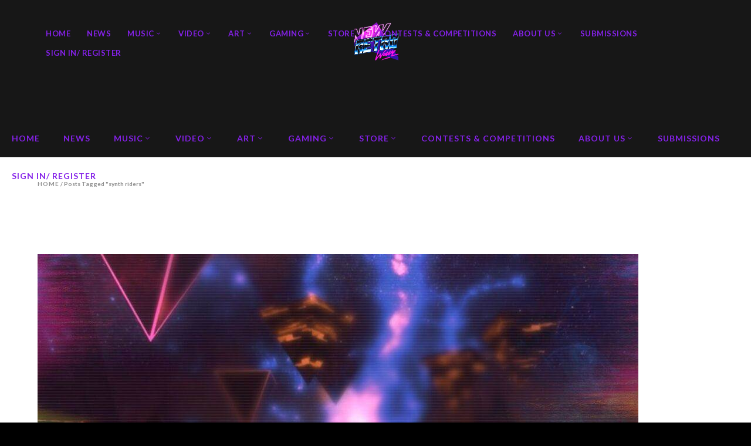

--- FILE ---
content_type: text/html; charset=UTF-8
request_url: https://newretrowave.com/tag/synth-riders/
body_size: 10825
content:
<!DOCTYPE html>
<html lang="en-US">
<head>
<meta charset="UTF-8"/>
<link rel="profile" href="http://gmpg.org/xfn/11"/>
<link rel="pingback" href="https://newretrowave.com/xmlrpc.php"/>
<meta name="viewport" content="width=device-width,initial-scale=1,user-scalable=no">
<title>synth riders &#8211; NewRetroWave &#8211; Stay Retro! | Live The 80&#039;s Dream!</title>
<meta name='robots' content='max-image-preview:large' />
<script data-no-defer="1" data-ezscrex="false" data-cfasync="false" data-pagespeed-no-defer data-cookieconsent="ignore">
var ctPublicFunctions = {"_ajax_nonce":"54f8304a81","_rest_nonce":"35fd05da19","_ajax_url":"\/wp-admin\/admin-ajax.php","_rest_url":"https:\/\/newretrowave.com\/wp-json\/","data__cookies_type":"none","data__ajax_type":"admin_ajax","data__bot_detector_enabled":"1","data__frontend_data_log_enabled":1,"cookiePrefix":"","wprocket_detected":false,"host_url":"newretrowave.com","text__ee_click_to_select":"Click to select the whole data","text__ee_original_email":"The complete one is","text__ee_got_it":"Got it","text__ee_blocked":"Blocked","text__ee_cannot_connect":"Cannot connect","text__ee_cannot_decode":"Can not decode email. Unknown reason","text__ee_email_decoder":"CleanTalk email decoder","text__ee_wait_for_decoding":"The magic is on the way!","text__ee_decoding_process":"Please wait a few seconds while we decode the contact data."}
</script>
<script data-no-defer="1" data-ezscrex="false" data-cfasync="false" data-pagespeed-no-defer data-cookieconsent="ignore">
var ctPublic = {"_ajax_nonce":"54f8304a81","settings__forms__check_internal":"0","settings__forms__check_external":"0","settings__forms__force_protection":0,"settings__forms__search_test":"1","settings__data__bot_detector_enabled":"1","settings__sfw__anti_crawler":0,"blog_home":"https:\/\/newretrowave.com\/","pixel__setting":"3","pixel__enabled":true,"pixel__url":null,"data__email_check_before_post":"1","data__email_check_exist_post":0,"data__cookies_type":"none","data__key_is_ok":true,"data__visible_fields_required":true,"wl_brandname":"Anti-Spam by CleanTalk","wl_brandname_short":"CleanTalk","ct_checkjs_key":"db02ae3bfd24e5d2ca2a954b3ec6183990afc53d28f27c0939406b8f8763bcf5","emailEncoderPassKey":"1db668f1b2fae91625d84c746471e339","bot_detector_forms_excluded":"W10=","advancedCacheExists":false,"varnishCacheExists":false,"wc_ajax_add_to_cart":true}
</script>
<link rel='dns-prefetch' href='//moderate.cleantalk.org' />
<link rel='dns-prefetch' href='//fonts.googleapis.com' />
<link rel="alternate" type="application/rss+xml" title="NewRetroWave - Stay Retro! | Live The 80&#039;s Dream! &raquo; Feed" href="https://newretrowave.com/feed/" />
<link rel="alternate" type="application/rss+xml" title="NewRetroWave - Stay Retro! | Live The 80&#039;s Dream! &raquo; Comments Feed" href="https://newretrowave.com/comments/feed/" />
<link rel="alternate" type="application/rss+xml" title="NewRetroWave - Stay Retro! | Live The 80&#039;s Dream! &raquo; synth riders Tag Feed" href="https://newretrowave.com/tag/synth-riders/feed/" />
<!-- <link rel='stylesheet' id='cleantalk-public-css-css' href='https://newretrowave.com/wp-content/plugins/cleantalk-spam-protect/css/cleantalk-public.min.css?ver=6.63_1757545047' type='text/css' media='all' /> -->
<!-- <link rel='stylesheet' id='cleantalk-email-decoder-css-css' href='https://newretrowave.com/wp-content/plugins/cleantalk-spam-protect/css/cleantalk-email-decoder.min.css?ver=6.63_1757545047' type='text/css' media='all' /> -->
<!-- <link rel='stylesheet' id='contact-form-7-css' href='https://newretrowave.com/wp-content/plugins/contact-form-7/includes/css/styles.css?ver=5.9.8' type='text/css' media='all' /> -->
<link rel="stylesheet" type="text/css" href="//newretrowave.com/wp-content/cache/wpfc-minified/2dje1g5m/i0hre.css" media="all"/>
<style id='contact-form-7-inline-css' type='text/css'>
.wpcf7 .wpcf7-recaptcha iframe {margin-bottom: 0;}.wpcf7 .wpcf7-recaptcha[data-align="center"] > div {margin: 0 auto;}.wpcf7 .wpcf7-recaptcha[data-align="right"] > div {margin: 0 0 0 auto;}
</style>
<!-- <link rel='stylesheet' id='magazinevibe-edge-default-style-css' href='https://newretrowave.com/wp-content/themes/magazinevibe/style.css?ver=6.5.6' type='text/css' media='all' /> -->
<!-- <link rel='stylesheet' id='magazinevibe-edge-modules-css' href='https://newretrowave.com/wp-content/themes/magazinevibe/assets/css/modules.min.css?ver=6.5.6' type='text/css' media='all' /> -->
<!-- <link rel='stylesheet' id='magazinevibe-edge-font_awesome-css' href='https://newretrowave.com/wp-content/themes/magazinevibe/assets/css/font-awesome/css/font-awesome.min.css?ver=6.5.6' type='text/css' media='all' /> -->
<!-- <link rel='stylesheet' id='magazinevibe-edge-font_elegant-css' href='https://newretrowave.com/wp-content/themes/magazinevibe/assets/css/elegant-icons/style.min.css?ver=6.5.6' type='text/css' media='all' /> -->
<!-- <link rel='stylesheet' id='magazinevibe-edge-linea_icons-css' href='https://newretrowave.com/wp-content/themes/magazinevibe/assets/css/linea-icons/style.css?ver=6.5.6' type='text/css' media='all' /> -->
<!-- <link rel='stylesheet' id='mediaelement-css' href='https://newretrowave.com/wp-includes/js/mediaelement/mediaelementplayer-legacy.min.css?ver=4.2.17' type='text/css' media='all' /> -->
<!-- <link rel='stylesheet' id='wp-mediaelement-css' href='https://newretrowave.com/wp-includes/js/mediaelement/wp-mediaelement.min.css?ver=6.5.6' type='text/css' media='all' /> -->
<!-- <link rel='stylesheet' id='magazinevibe-edge-style-dynamic-css' href='https://newretrowave.com/wp-content/themes/magazinevibe/assets/css/style_dynamic.css?ver=1719250308' type='text/css' media='all' /> -->
<!-- <link rel='stylesheet' id='magazinevibe-edge-modules-responsive-css' href='https://newretrowave.com/wp-content/themes/magazinevibe/assets/css/modules-responsive.min.css?ver=6.5.6' type='text/css' media='all' /> -->
<!-- <link rel='stylesheet' id='magazinevibe-edge-style-dynamic-responsive-css' href='https://newretrowave.com/wp-content/themes/magazinevibe/assets/css/style_dynamic_responsive.css?ver=1719250308' type='text/css' media='all' /> -->
<!-- <link rel='stylesheet' id='js_composer_front-css' href='https://newretrowave.com/wp-content/plugins/js_composer/assets/css/js_composer.min.css?ver=8.6.1' type='text/css' media='all' /> -->
<link rel="stylesheet" type="text/css" href="//newretrowave.com/wp-content/cache/wpfc-minified/ci7xhju/ftcf5.css" media="all"/>
<link rel='stylesheet' id='magazinevibe-edge-google-fonts-css' href='https://fonts.googleapis.com/css?family=Raleway%3A100%2C100italic%2C200%2C200italic%2C300%2C300italic%2C400%2C400italic%2C500%2C500italic%2C600%2C600italic%2C700%2C700italic%2C800%2C800italic%2C900%2C900italic%7CLato%3A100%2C100italic%2C200%2C200italic%2C300%2C300italic%2C400%2C400italic%2C500%2C500italic%2C600%2C600italic%2C700%2C700italic%2C800%2C800italic%2C900%2C900italic&#038;subset=latin%2Clatin-ext&#038;ver=1.0.0' type='text/css' media='all' />
<script src='//newretrowave.com/wp-content/cache/wpfc-minified/1zrvk4ht/i0hre.js' type="text/javascript"></script>
<!-- <script type="text/javascript" src="https://newretrowave.com/wp-content/plugins/cleantalk-spam-protect/js/apbct-public-bundle.min.js?ver=6.63_1757545047" id="apbct-public-bundle.min-js-js"></script> -->
<script type="text/javascript" src="https://moderate.cleantalk.org/ct-bot-detector-wrapper.js?ver=6.63" id="ct_bot_detector-js" defer="defer" data-wp-strategy="defer"></script>
<script src='//newretrowave.com/wp-content/cache/wpfc-minified/rn9tuh8/ftcf5.js' type="text/javascript"></script>
<!-- <script type="text/javascript" src="https://newretrowave.com/wp-includes/js/jquery/jquery.min.js?ver=3.7.1" id="jquery-core-js"></script> -->
<!-- <script type="text/javascript" src="https://newretrowave.com/wp-includes/js/jquery/jquery-migrate.min.js?ver=3.4.1" id="jquery-migrate-js"></script> -->
<script></script><link rel="https://api.w.org/" href="https://newretrowave.com/wp-json/" /><link rel="alternate" type="application/json" href="https://newretrowave.com/wp-json/wp/v2/tags/6437" /><link rel="EditURI" type="application/rsd+xml" title="RSD" href="https://newretrowave.com/xmlrpc.php?rsd" />
<meta name="generator" content="WordPress 6.5.6" />
<script type="text/javascript">
(function(url){
if(/(?:Chrome\/26\.0\.1410\.63 Safari\/537\.31|WordfenceTestMonBot)/.test(navigator.userAgent)){ return; }
var addEvent = function(evt, handler) {
if (window.addEventListener) {
document.addEventListener(evt, handler, false);
} else if (window.attachEvent) {
document.attachEvent('on' + evt, handler);
}
};
var removeEvent = function(evt, handler) {
if (window.removeEventListener) {
document.removeEventListener(evt, handler, false);
} else if (window.detachEvent) {
document.detachEvent('on' + evt, handler);
}
};
var evts = 'contextmenu dblclick drag dragend dragenter dragleave dragover dragstart drop keydown keypress keyup mousedown mousemove mouseout mouseover mouseup mousewheel scroll'.split(' ');
var logHuman = function() {
if (window.wfLogHumanRan) { return; }
window.wfLogHumanRan = true;
var wfscr = document.createElement('script');
wfscr.type = 'text/javascript';
wfscr.async = true;
wfscr.src = url + '&r=' + Math.random();
(document.getElementsByTagName('head')[0]||document.getElementsByTagName('body')[0]).appendChild(wfscr);
for (var i = 0; i < evts.length; i++) {
removeEvent(evts[i], logHuman);
}
};
for (var i = 0; i < evts.length; i++) {
addEvent(evts[i], logHuman);
}
})('//newretrowave.com/?wordfence_lh=1&hid=5C7EE7D5FE2815200A4CF693A2CE8616');
</script><meta name="generator" content="Powered by WPBakery Page Builder - drag and drop page builder for WordPress."/>
<meta name="generator" content="Powered by Slider Revolution 6.7.37 - responsive, Mobile-Friendly Slider Plugin for WordPress with comfortable drag and drop interface." />
<link rel="icon" href="https://newretrowave.com/wp-content/uploads/2018/02/cropped-10906530_846941002018082_8508920941385779369_n-1-32x32.jpg" sizes="32x32" />
<link rel="icon" href="https://newretrowave.com/wp-content/uploads/2018/02/cropped-10906530_846941002018082_8508920941385779369_n-1-192x192.jpg" sizes="192x192" />
<link rel="apple-touch-icon" href="https://newretrowave.com/wp-content/uploads/2018/02/cropped-10906530_846941002018082_8508920941385779369_n-1-180x180.jpg" />
<meta name="msapplication-TileImage" content="https://newretrowave.com/wp-content/uploads/2018/02/cropped-10906530_846941002018082_8508920941385779369_n-1-270x270.jpg" />
<script>function setREVStartSize(e){
//window.requestAnimationFrame(function() {
window.RSIW = window.RSIW===undefined ? window.innerWidth : window.RSIW;
window.RSIH = window.RSIH===undefined ? window.innerHeight : window.RSIH;
try {
var pw = document.getElementById(e.c).parentNode.offsetWidth,
newh;
pw = pw===0 || isNaN(pw) || (e.l=="fullwidth" || e.layout=="fullwidth") ? window.RSIW : pw;
e.tabw = e.tabw===undefined ? 0 : parseInt(e.tabw);
e.thumbw = e.thumbw===undefined ? 0 : parseInt(e.thumbw);
e.tabh = e.tabh===undefined ? 0 : parseInt(e.tabh);
e.thumbh = e.thumbh===undefined ? 0 : parseInt(e.thumbh);
e.tabhide = e.tabhide===undefined ? 0 : parseInt(e.tabhide);
e.thumbhide = e.thumbhide===undefined ? 0 : parseInt(e.thumbhide);
e.mh = e.mh===undefined || e.mh=="" || e.mh==="auto" ? 0 : parseInt(e.mh,0);
if(e.layout==="fullscreen" || e.l==="fullscreen")
newh = Math.max(e.mh,window.RSIH);
else{
e.gw = Array.isArray(e.gw) ? e.gw : [e.gw];
for (var i in e.rl) if (e.gw[i]===undefined || e.gw[i]===0) e.gw[i] = e.gw[i-1];
e.gh = e.el===undefined || e.el==="" || (Array.isArray(e.el) && e.el.length==0)? e.gh : e.el;
e.gh = Array.isArray(e.gh) ? e.gh : [e.gh];
for (var i in e.rl) if (e.gh[i]===undefined || e.gh[i]===0) e.gh[i] = e.gh[i-1];
var nl = new Array(e.rl.length),
ix = 0,
sl;
e.tabw = e.tabhide>=pw ? 0 : e.tabw;
e.thumbw = e.thumbhide>=pw ? 0 : e.thumbw;
e.tabh = e.tabhide>=pw ? 0 : e.tabh;
e.thumbh = e.thumbhide>=pw ? 0 : e.thumbh;
for (var i in e.rl) nl[i] = e.rl[i]<window.RSIW ? 0 : e.rl[i];
sl = nl[0];
for (var i in nl) if (sl>nl[i] && nl[i]>0) { sl = nl[i]; ix=i;}
var m = pw>(e.gw[ix]+e.tabw+e.thumbw) ? 1 : (pw-(e.tabw+e.thumbw)) / (e.gw[ix]);
newh =  (e.gh[ix] * m) + (e.tabh + e.thumbh);
}
var el = document.getElementById(e.c);
if (el!==null && el) el.style.height = newh+"px";
el = document.getElementById(e.c+"_wrapper");
if (el!==null && el) {
el.style.height = newh+"px";
el.style.display = "block";
}
} catch(e){
console.log("Failure at Presize of Slider:" + e)
}
//});
};</script>
<style type="text/css" id="wp-custom-css">
/*
You can add your own CSS here.
Click the help icon above to learn more.
*/
body {
background-color: black;
}
header {
background-color: rgba(23, 23, 23, 1);
}		</style>
<noscript><style> .wpb_animate_when_almost_visible { opacity: 1; }</style></noscript></head>
<body class="archive tag tag-synth-riders tag-6437 edgt-core-1.2.2 magazinevibe-ver-2.1 edgtf-smooth-scroll edgtf-grid-1300 edgtf-blog-installed edgtf-header-type3 edgtf-sticky-header-on-scroll-up edgtf-default-mobile-header edgtf-sticky-up-mobile-header edgtf-dropdown-default edgtf- wpb-js-composer js-comp-ver-8.6.1 vc_responsive" itemscope itemtype="http://schema.org/WebPage">
<div class="edgtf-wrapper">
<div class="edgtf-wrapper-inner">
<header class="edgtf-page-header " style="border-bottom: 0;">
<div class="edgtf-logo-area" >
<div class="edgtf-grid">
<div class="edgtf-vertical-align-containers">
<div class="edgtf-position-center">
<div class="edgtf-position-center-inner">
<div class="edgtf-logo-wrapper">
<a href="https://newretrowave.com/" style="height: 68px;">
<img class="edgtf-normal-logo" src="https://newretrowave.com/wp-content/uploads/2018/03/nrw-logo-menu-150x136.png" alt="logo"/>
</a>
</div>
</div>
</div>
</div>
</div>
</div>
<div class="edgtf-menu-area" >
<div class="edgtf-vertical-align-containers">
<div class="edgtf-position-left">
<div class="edgtf-position-left-inner">
<nav class="edgtf-main-menu edgtf-drop-down edgtf-default-nav">
<ul id="menu-principal-menu" class="clearfix"><li id="nav-menu-item-3156" class="menu-item menu-item-type-post_type menu-item-object-page menu-item-home  narrow"><a href="https://newretrowave.com/" class=""><span class="item_outer"><span class="item_inner"><span class="menu_icon_wrapper"><i class="menu_icon null fa"></i></span><span class="item_text">Home</span></span></span></a></li>
<li id="nav-menu-item-5058" class="menu-item menu-item-type-taxonomy menu-item-object-category  narrow"><a href="https://newretrowave.com/category/home/news/" class=""><span class="item_outer"><span class="item_inner"><span class="menu_icon_wrapper"><i class="menu_icon blank fa"></i></span><span class="item_text">News</span></span></span></a></li>
<li id="nav-menu-item-3731" class="menu-item menu-item-type-custom menu-item-object-custom menu-item-has-children  has_sub narrow"><a href="#" class=""><span class="item_outer"><span class="item_inner"><span class="menu_icon_wrapper"><i class="menu_icon blank fa"></i></span><span class="item_text">Music</span><span class="edgtf_menu_arrow arrow_carrot-down"></span></span></span></a>
<div class="second"><div class="inner"><ul>
<li id="nav-menu-item-28083" class="menu-item menu-item-type-custom menu-item-object-custom "><a href="https://newretrowave.bandcamp.com/music" class=""><span class="item_outer"><span class="item_inner"><span class="menu_icon_wrapper"><i class="menu_icon blank fa"></i></span><span class="item_text">NewRetroWave Records</span></span></span></a></li>
<li id="nav-menu-item-7637" class="menu-item menu-item-type-post_type menu-item-object-page "><a href="https://newretrowave.com/nrw-radio/" class=""><span class="item_outer"><span class="item_inner"><span class="menu_icon_wrapper"><i class="menu_icon blank fa"></i></span><span class="item_text">NRW Radio</span></span></span></a></li>
<li id="nav-menu-item-7800" class="menu-item menu-item-type-post_type menu-item-object-page "><a href="https://newretrowave.com/releases/" class=""><span class="item_outer"><span class="item_inner"><span class="menu_icon_wrapper"><i class="menu_icon blank fa"></i></span><span class="item_text">Releases</span></span></span></a></li>
<li id="nav-menu-item-3533" class="menu-item menu-item-type-taxonomy menu-item-object-category "><a href="https://newretrowave.com/category/music/retrowave-articles/" class=""><span class="item_outer"><span class="item_inner"><span class="menu_icon_wrapper"><i class="menu_icon blank fa"></i></span><span class="item_text">Retrowave Articles</span></span></span></a></li>
<li id="nav-menu-item-8210" class="menu-item menu-item-type-post_type menu-item-object-page "><a href="https://newretrowave.com/featured-album/" class=""><span class="item_outer"><span class="item_inner"><span class="menu_icon_wrapper"><i class="menu_icon blank fa"></i></span><span class="item_text">Featured</span></span></span></a></li>
<li id="nav-menu-item-3530" class="menu-item menu-item-type-taxonomy menu-item-object-category "><a href="https://newretrowave.com/category/music/album-reviews/" class=""><span class="item_outer"><span class="item_inner"><span class="menu_icon_wrapper"><i class="menu_icon blank fa"></i></span><span class="item_text">Album Reviews</span></span></span></a></li>
<li id="nav-menu-item-7042" class="menu-item menu-item-type-custom menu-item-object-custom "><a href="https://www.youtube.com/channel/UC2MJUFkCj3lyp1qdD8OGmVQ" class=""><span class="item_outer"><span class="item_inner"><span class="menu_icon_wrapper"><i class="menu_icon blank fa"></i></span><span class="item_text">WeRuleNation</span></span></span></a></li>
</ul></div></div>
</li>
<li id="nav-menu-item-3732" class="menu-item menu-item-type-custom menu-item-object-custom menu-item-has-children  has_sub narrow"><a href="#" class=""><span class="item_outer"><span class="item_inner"><span class="menu_icon_wrapper"><i class="menu_icon blank fa"></i></span><span class="item_text">Video</span><span class="edgtf_menu_arrow arrow_carrot-down"></span></span></span></a>
<div class="second"><div class="inner"><ul>
<li id="nav-menu-item-3306" class="menu-item menu-item-type-taxonomy menu-item-object-category "><a href="https://newretrowave.com/category/video/videodrome/" class=""><span class="item_outer"><span class="item_inner"><span class="menu_icon_wrapper"><i class="menu_icon blank fa"></i></span><span class="item_text">Videodrome</span></span></span></a></li>
<li id="nav-menu-item-3513" class="menu-item menu-item-type-taxonomy menu-item-object-category "><a href="https://newretrowave.com/category/video/retro-movie-reviews/" class=""><span class="item_outer"><span class="item_inner"><span class="menu_icon_wrapper"><i class="menu_icon blank fa"></i></span><span class="item_text">Retro Movie Reviews</span></span></span></a></li>
<li id="nav-menu-item-31797" class="menu-item menu-item-type-post_type menu-item-object-page "><a href="https://newretrowave.com/scytron/" class=""><span class="item_outer"><span class="item_inner"><span class="menu_icon_wrapper"><i class="menu_icon blank fa"></i></span><span class="item_text">Scytron Ent.</span></span></span></a></li>
</ul></div></div>
</li>
<li id="nav-menu-item-3733" class="menu-item menu-item-type-custom menu-item-object-custom menu-item-has-children  has_sub narrow"><a href="#" class=""><span class="item_outer"><span class="item_inner"><span class="menu_icon_wrapper"><i class="menu_icon blank fa"></i></span><span class="item_text">Art</span><span class="edgtf_menu_arrow arrow_carrot-down"></span></span></span></a>
<div class="second"><div class="inner"><ul>
<li id="nav-menu-item-3519" class="menu-item menu-item-type-taxonomy menu-item-object-category "><a href="https://newretrowave.com/category/art/photography/" class=""><span class="item_outer"><span class="item_inner"><span class="menu_icon_wrapper"><i class="menu_icon blank fa"></i></span><span class="item_text">Photography</span></span></span></a></li>
<li id="nav-menu-item-3520" class="menu-item menu-item-type-taxonomy menu-item-object-category "><a href="https://newretrowave.com/category/art/retrowave-artwork/" class=""><span class="item_outer"><span class="item_inner"><span class="menu_icon_wrapper"><i class="menu_icon blank fa"></i></span><span class="item_text">Retrowave Artwork</span></span></span></a></li>
<li id="nav-menu-item-7044" class="menu-item menu-item-type-taxonomy menu-item-object-category "><a href="https://newretrowave.com/category/comic-reviews/" class=""><span class="item_outer"><span class="item_inner"><span class="menu_icon_wrapper"><i class="menu_icon blank fa"></i></span><span class="item_text">Comic Reviews</span></span></span></a></li>
</ul></div></div>
</li>
<li id="nav-menu-item-3734" class="menu-item menu-item-type-custom menu-item-object-custom menu-item-has-children  has_sub narrow"><a href="#" class=""><span class="item_outer"><span class="item_inner"><span class="menu_icon_wrapper"><i class="menu_icon blank fa"></i></span><span class="item_text">Gaming</span><span class="edgtf_menu_arrow arrow_carrot-down"></span></span></span></a>
<div class="second"><div class="inner"><ul>
<li id="nav-menu-item-3522" class="menu-item menu-item-type-taxonomy menu-item-object-category "><a href="https://newretrowave.com/category/gaming/game-reviews/" class=""><span class="item_outer"><span class="item_inner"><span class="menu_icon_wrapper"><i class="menu_icon blank fa"></i></span><span class="item_text">Game Reviews</span></span></span></a></li>
<li id="nav-menu-item-3524" class="menu-item menu-item-type-taxonomy menu-item-object-category "><a href="https://newretrowave.com/category/gaming/gaming-videos/" class=""><span class="item_outer"><span class="item_inner"><span class="menu_icon_wrapper"><i class="menu_icon blank fa"></i></span><span class="item_text">Gaming Videos</span></span></span></a></li>
</ul></div></div>
</li>
<li id="nav-menu-item-3163" class="menu-item menu-item-type-custom menu-item-object-custom menu-item-has-children  has_sub narrow"><a href="#" class=""><span class="item_outer"><span class="item_inner"><span class="menu_icon_wrapper"><i class="menu_icon blank fa"></i></span><span class="item_text">Store</span><span class="edgtf_menu_arrow arrow_carrot-down"></span></span></span></a>
<div class="second"><div class="inner"><ul>
<li id="nav-menu-item-3179" class="menu-item menu-item-type-custom menu-item-object-custom "><a target="_blank" href="https://akadewear.com/" class=""><span class="item_outer"><span class="item_inner"><span class="menu_icon_wrapper"><i class="menu_icon blank fa"></i></span><span class="item_text">Akade Wear</span></span></span></a></li>
<li id="nav-menu-item-7041" class="menu-item menu-item-type-custom menu-item-object-custom "><a target="_blank" href="https://newretrowave.bandcamp.com" class=""><span class="item_outer"><span class="item_inner"><span class="menu_icon_wrapper"><i class="menu_icon blank fa"></i></span><span class="item_text">NRW Records Store</span></span></span></a></li>
</ul></div></div>
</li>
<li id="nav-menu-item-3402" class="menu-item menu-item-type-taxonomy menu-item-object-category  narrow"><a href="https://newretrowave.com/category/contests-competitions/" class=""><span class="item_outer"><span class="item_inner"><span class="menu_icon_wrapper"><i class="menu_icon blank fa"></i></span><span class="item_text">Contests &amp; Competitions</span></span></span></a></li>
<li id="nav-menu-item-3407" class="menu-item menu-item-type-post_type menu-item-object-page menu-item-has-children  has_sub narrow"><a href="https://newretrowave.com/about-us/" class=""><span class="item_outer"><span class="item_inner"><span class="menu_icon_wrapper"><i class="menu_icon blank fa"></i></span><span class="item_text">About Us</span><span class="edgtf_menu_arrow arrow_carrot-down"></span></span></span></a>
<div class="second"><div class="inner"><ul>
<li id="nav-menu-item-3782" class="menu-item menu-item-type-post_type menu-item-object-page "><a href="https://newretrowave.com/our-team/" class=""><span class="item_outer"><span class="item_inner"><span class="menu_icon_wrapper"><i class="menu_icon blank fa"></i></span><span class="item_text">Our Team</span></span></span></a></li>
<li id="nav-menu-item-3781" class="menu-item menu-item-type-post_type menu-item-object-page "><a href="https://newretrowave.com/contact/" class=""><span class="item_outer"><span class="item_inner"><span class="menu_icon_wrapper"><i class="menu_icon blank fa"></i></span><span class="item_text">Contact</span></span></span></a></li>
</ul></div></div>
</li>
<li id="nav-menu-item-7342" class="menu-item menu-item-type-custom menu-item-object-custom  narrow"><a href="https://newretrowave.com/submissions" class=""><span class="item_outer"><span class="item_inner"><span class="menu_icon_wrapper"><i class="menu_icon blank fa"></i></span><span class="item_text">Submissions</span></span></span></a></li>
<li id="nav-menu-item-3843" class="menu-item menu-item-type-custom menu-item-object-custom  narrow"><a href="/wp-login.php" class=""><span class="item_outer"><span class="item_inner"><span class="menu_icon_wrapper"><i class="menu_icon blank fa"></i></span><span class="item_text">Sign In/ Register</span></span></span></a></li>
</ul></nav>
</div>
</div>
<div class="edgtf-position-right">
<div class="edgtf-position-right-inner">
</div>
</div>
</div>
</div>
<div class="edgtf-sticky-header">
<div class="edgtf-sticky-holder">
<div class="edgtf-grid">
<div class=" edgtf-vertical-align-containers">
<div class="edgtf-position-left">
<div class="edgtf-position-left-inner">
<div class="edgtf-logo-wrapper">
<a href="https://newretrowave.com/" style="height: 47px;">
<img class="edgtf-normal-logo" src="https://newretrowave.com/wp-content/uploads/2018/03/nrw-logo-menu-small.png" alt="logo"/>
</a>
</div>
</div>
</div>
<div class="edgtf-position-right">
<div class="edgtf-position-right-inner">
<nav class="edgtf-main-menu edgtf-drop-down edgtf-sticky-nav">
<ul id="menu-principal-menu-1" class="clearfix"><li id="sticky-nav-menu-item-3156" class="menu-item menu-item-type-post_type menu-item-object-page menu-item-home  narrow"><a href="https://newretrowave.com/" class=""><span class="item_outer"><span class="item_inner"><span class="menu_icon_wrapper"><i class="menu_icon null fa"></i></span><span class="item_text">Home</span></span></span></a></li>
<li id="sticky-nav-menu-item-5058" class="menu-item menu-item-type-taxonomy menu-item-object-category  narrow"><a href="https://newretrowave.com/category/home/news/" class=""><span class="item_outer"><span class="item_inner"><span class="menu_icon_wrapper"><i class="menu_icon blank fa"></i></span><span class="item_text">News</span></span></span></a></li>
<li id="sticky-nav-menu-item-3731" class="menu-item menu-item-type-custom menu-item-object-custom menu-item-has-children  has_sub narrow"><a href="#" class=""><span class="item_outer"><span class="item_inner"><span class="menu_icon_wrapper"><i class="menu_icon blank fa"></i></span><span class="item_text">Music</span><span class="edgtf_menu_arrow arrow_carrot-down"></span></span></span></a>
<div class="second"><div class="inner"><ul>
<li id="sticky-nav-menu-item-28083" class="menu-item menu-item-type-custom menu-item-object-custom "><a href="https://newretrowave.bandcamp.com/music" class=""><span class="item_outer"><span class="item_inner"><span class="menu_icon_wrapper"><i class="menu_icon blank fa"></i></span><span class="item_text">NewRetroWave Records</span></span></span></a></li>
<li id="sticky-nav-menu-item-7637" class="menu-item menu-item-type-post_type menu-item-object-page "><a href="https://newretrowave.com/nrw-radio/" class=""><span class="item_outer"><span class="item_inner"><span class="menu_icon_wrapper"><i class="menu_icon blank fa"></i></span><span class="item_text">NRW Radio</span></span></span></a></li>
<li id="sticky-nav-menu-item-7800" class="menu-item menu-item-type-post_type menu-item-object-page "><a href="https://newretrowave.com/releases/" class=""><span class="item_outer"><span class="item_inner"><span class="menu_icon_wrapper"><i class="menu_icon blank fa"></i></span><span class="item_text">Releases</span></span></span></a></li>
<li id="sticky-nav-menu-item-3533" class="menu-item menu-item-type-taxonomy menu-item-object-category "><a href="https://newretrowave.com/category/music/retrowave-articles/" class=""><span class="item_outer"><span class="item_inner"><span class="menu_icon_wrapper"><i class="menu_icon blank fa"></i></span><span class="item_text">Retrowave Articles</span></span></span></a></li>
<li id="sticky-nav-menu-item-8210" class="menu-item menu-item-type-post_type menu-item-object-page "><a href="https://newretrowave.com/featured-album/" class=""><span class="item_outer"><span class="item_inner"><span class="menu_icon_wrapper"><i class="menu_icon blank fa"></i></span><span class="item_text">Featured</span></span></span></a></li>
<li id="sticky-nav-menu-item-3530" class="menu-item menu-item-type-taxonomy menu-item-object-category "><a href="https://newretrowave.com/category/music/album-reviews/" class=""><span class="item_outer"><span class="item_inner"><span class="menu_icon_wrapper"><i class="menu_icon blank fa"></i></span><span class="item_text">Album Reviews</span></span></span></a></li>
<li id="sticky-nav-menu-item-7042" class="menu-item menu-item-type-custom menu-item-object-custom "><a href="https://www.youtube.com/channel/UC2MJUFkCj3lyp1qdD8OGmVQ" class=""><span class="item_outer"><span class="item_inner"><span class="menu_icon_wrapper"><i class="menu_icon blank fa"></i></span><span class="item_text">WeRuleNation</span></span></span></a></li>
</ul></div></div>
</li>
<li id="sticky-nav-menu-item-3732" class="menu-item menu-item-type-custom menu-item-object-custom menu-item-has-children  has_sub narrow"><a href="#" class=""><span class="item_outer"><span class="item_inner"><span class="menu_icon_wrapper"><i class="menu_icon blank fa"></i></span><span class="item_text">Video</span><span class="edgtf_menu_arrow arrow_carrot-down"></span></span></span></a>
<div class="second"><div class="inner"><ul>
<li id="sticky-nav-menu-item-3306" class="menu-item menu-item-type-taxonomy menu-item-object-category "><a href="https://newretrowave.com/category/video/videodrome/" class=""><span class="item_outer"><span class="item_inner"><span class="menu_icon_wrapper"><i class="menu_icon blank fa"></i></span><span class="item_text">Videodrome</span></span></span></a></li>
<li id="sticky-nav-menu-item-3513" class="menu-item menu-item-type-taxonomy menu-item-object-category "><a href="https://newretrowave.com/category/video/retro-movie-reviews/" class=""><span class="item_outer"><span class="item_inner"><span class="menu_icon_wrapper"><i class="menu_icon blank fa"></i></span><span class="item_text">Retro Movie Reviews</span></span></span></a></li>
<li id="sticky-nav-menu-item-31797" class="menu-item menu-item-type-post_type menu-item-object-page "><a href="https://newretrowave.com/scytron/" class=""><span class="item_outer"><span class="item_inner"><span class="menu_icon_wrapper"><i class="menu_icon blank fa"></i></span><span class="item_text">Scytron Ent.</span></span></span></a></li>
</ul></div></div>
</li>
<li id="sticky-nav-menu-item-3733" class="menu-item menu-item-type-custom menu-item-object-custom menu-item-has-children  has_sub narrow"><a href="#" class=""><span class="item_outer"><span class="item_inner"><span class="menu_icon_wrapper"><i class="menu_icon blank fa"></i></span><span class="item_text">Art</span><span class="edgtf_menu_arrow arrow_carrot-down"></span></span></span></a>
<div class="second"><div class="inner"><ul>
<li id="sticky-nav-menu-item-3519" class="menu-item menu-item-type-taxonomy menu-item-object-category "><a href="https://newretrowave.com/category/art/photography/" class=""><span class="item_outer"><span class="item_inner"><span class="menu_icon_wrapper"><i class="menu_icon blank fa"></i></span><span class="item_text">Photography</span></span></span></a></li>
<li id="sticky-nav-menu-item-3520" class="menu-item menu-item-type-taxonomy menu-item-object-category "><a href="https://newretrowave.com/category/art/retrowave-artwork/" class=""><span class="item_outer"><span class="item_inner"><span class="menu_icon_wrapper"><i class="menu_icon blank fa"></i></span><span class="item_text">Retrowave Artwork</span></span></span></a></li>
<li id="sticky-nav-menu-item-7044" class="menu-item menu-item-type-taxonomy menu-item-object-category "><a href="https://newretrowave.com/category/comic-reviews/" class=""><span class="item_outer"><span class="item_inner"><span class="menu_icon_wrapper"><i class="menu_icon blank fa"></i></span><span class="item_text">Comic Reviews</span></span></span></a></li>
</ul></div></div>
</li>
<li id="sticky-nav-menu-item-3734" class="menu-item menu-item-type-custom menu-item-object-custom menu-item-has-children  has_sub narrow"><a href="#" class=""><span class="item_outer"><span class="item_inner"><span class="menu_icon_wrapper"><i class="menu_icon blank fa"></i></span><span class="item_text">Gaming</span><span class="edgtf_menu_arrow arrow_carrot-down"></span></span></span></a>
<div class="second"><div class="inner"><ul>
<li id="sticky-nav-menu-item-3522" class="menu-item menu-item-type-taxonomy menu-item-object-category "><a href="https://newretrowave.com/category/gaming/game-reviews/" class=""><span class="item_outer"><span class="item_inner"><span class="menu_icon_wrapper"><i class="menu_icon blank fa"></i></span><span class="item_text">Game Reviews</span></span></span></a></li>
<li id="sticky-nav-menu-item-3524" class="menu-item menu-item-type-taxonomy menu-item-object-category "><a href="https://newretrowave.com/category/gaming/gaming-videos/" class=""><span class="item_outer"><span class="item_inner"><span class="menu_icon_wrapper"><i class="menu_icon blank fa"></i></span><span class="item_text">Gaming Videos</span></span></span></a></li>
</ul></div></div>
</li>
<li id="sticky-nav-menu-item-3163" class="menu-item menu-item-type-custom menu-item-object-custom menu-item-has-children  has_sub narrow"><a href="#" class=""><span class="item_outer"><span class="item_inner"><span class="menu_icon_wrapper"><i class="menu_icon blank fa"></i></span><span class="item_text">Store</span><span class="edgtf_menu_arrow arrow_carrot-down"></span></span></span></a>
<div class="second"><div class="inner"><ul>
<li id="sticky-nav-menu-item-3179" class="menu-item menu-item-type-custom menu-item-object-custom "><a target="_blank" href="https://akadewear.com/" class=""><span class="item_outer"><span class="item_inner"><span class="menu_icon_wrapper"><i class="menu_icon blank fa"></i></span><span class="item_text">Akade Wear</span></span></span></a></li>
<li id="sticky-nav-menu-item-7041" class="menu-item menu-item-type-custom menu-item-object-custom "><a target="_blank" href="https://newretrowave.bandcamp.com" class=""><span class="item_outer"><span class="item_inner"><span class="menu_icon_wrapper"><i class="menu_icon blank fa"></i></span><span class="item_text">NRW Records Store</span></span></span></a></li>
</ul></div></div>
</li>
<li id="sticky-nav-menu-item-3402" class="menu-item menu-item-type-taxonomy menu-item-object-category  narrow"><a href="https://newretrowave.com/category/contests-competitions/" class=""><span class="item_outer"><span class="item_inner"><span class="menu_icon_wrapper"><i class="menu_icon blank fa"></i></span><span class="item_text">Contests &amp; Competitions</span></span></span></a></li>
<li id="sticky-nav-menu-item-3407" class="menu-item menu-item-type-post_type menu-item-object-page menu-item-has-children  has_sub narrow"><a href="https://newretrowave.com/about-us/" class=""><span class="item_outer"><span class="item_inner"><span class="menu_icon_wrapper"><i class="menu_icon blank fa"></i></span><span class="item_text">About Us</span><span class="edgtf_menu_arrow arrow_carrot-down"></span></span></span></a>
<div class="second"><div class="inner"><ul>
<li id="sticky-nav-menu-item-3782" class="menu-item menu-item-type-post_type menu-item-object-page "><a href="https://newretrowave.com/our-team/" class=""><span class="item_outer"><span class="item_inner"><span class="menu_icon_wrapper"><i class="menu_icon blank fa"></i></span><span class="item_text">Our Team</span></span></span></a></li>
<li id="sticky-nav-menu-item-3781" class="menu-item menu-item-type-post_type menu-item-object-page "><a href="https://newretrowave.com/contact/" class=""><span class="item_outer"><span class="item_inner"><span class="menu_icon_wrapper"><i class="menu_icon blank fa"></i></span><span class="item_text">Contact</span></span></span></a></li>
</ul></div></div>
</li>
<li id="sticky-nav-menu-item-7342" class="menu-item menu-item-type-custom menu-item-object-custom  narrow"><a href="https://newretrowave.com/submissions" class=""><span class="item_outer"><span class="item_inner"><span class="menu_icon_wrapper"><i class="menu_icon blank fa"></i></span><span class="item_text">Submissions</span></span></span></a></li>
<li id="sticky-nav-menu-item-3843" class="menu-item menu-item-type-custom menu-item-object-custom  narrow"><a href="/wp-login.php" class=""><span class="item_outer"><span class="item_inner"><span class="menu_icon_wrapper"><i class="menu_icon blank fa"></i></span><span class="item_text">Sign In/ Register</span></span></span></a></li>
</ul></nav>
</div>
</div>
</div>
</div>
</div>
</div>
</header>
<header class="edgtf-mobile-header">
<div class="edgtf-mobile-header-inner">
<div class="edgtf-mobile-header-holder">
<div class="edgtf-grid">
<div class="edgtf-vertical-align-containers">
<div class="edgtf-mobile-menu-opener">
<a href="javascript:void(0)">
<span class="edgtf-mobile-opener-icon-holder">
<span class="edgtf-mobile-menu-icon"></span>
<span class="edgtf-mobile-menu-text edgtf-default-mobile-icon">MENU</span>
</span>
</a>
</div>
<div class="edgtf-position-center">
<div class="edgtf-position-center-inner">
<div class="edgtf-mobile-logo-wrapper">
<a href="https://newretrowave.com/" style="height: 68px">
<img src="https://newretrowave.com/wp-content/uploads/2018/03/nrw-logo-menu-150x136.png" alt="mobile-logo"/>
</a>
</div>
</div>
</div>
<div class="edgtf-position-right">
<div class="edgtf-position-right-inner">
</div>
</div>
</div> <!-- close .edgtf-vertical-align-containers -->
</div>
</div>
<nav class="edgtf-mobile-nav">
<div class="edgtf-grid">
<ul id="menu-mobile-menu-final" class=""><li id="mobile-menu-item-3806" class="menu-item menu-item-type-post_type menu-item-object-page menu-item-home menu-item-has-children  has_sub"><a href="https://newretrowave.com/" class=""><span>Home</span></a><span class="mobile_arrow"><i class="edgtf-sub-arrow fa fa-angle-right"></i><i class="fa fa-angle-down"></i></span>
<ul class="sub_menu">
<li id="mobile-menu-item-22483" class="menu-item menu-item-type-post_type menu-item-object-page "><a href="https://newretrowave.com/forum/" class=""><span>Forum</span></a></li>
<li id="mobile-menu-item-22484" class="menu-item menu-item-type-post_type menu-item-object-page "><a href="https://newretrowave.com/nrw-guestbook/" class=""><span>NRW Guestbook</span></a></li>
</ul>
</li>
<li id="mobile-menu-item-7226" class="menu-item menu-item-type-taxonomy menu-item-object-category "><a href="https://newretrowave.com/category/home/news/" class=""><span>News</span></a></li>
<li id="mobile-menu-item-3796" class="menu-item menu-item-type-taxonomy menu-item-object-category menu-item-has-children  has_sub"><a href="https://newretrowave.com/category/music/" class=""><span>Music</span></a><span class="mobile_arrow"><i class="edgtf-sub-arrow fa fa-angle-right"></i><i class="fa fa-angle-down"></i></span>
<ul class="sub_menu">
<li id="mobile-menu-item-28084" class="menu-item menu-item-type-custom menu-item-object-custom "><a href="https://newretrowave.bandcamp.com/music" class=""><span>NewRetroWave Records</span></a></li>
<li id="mobile-menu-item-7630" class="menu-item menu-item-type-post_type menu-item-object-page "><a href="https://newretrowave.com/nrw-radio/" class=""><span>NRW Radio</span></a></li>
<li id="mobile-menu-item-7801" class="menu-item menu-item-type-post_type menu-item-object-page "><a href="https://newretrowave.com/releases/" class=""><span>Releases</span></a></li>
<li id="mobile-menu-item-3800" class="menu-item menu-item-type-taxonomy menu-item-object-category "><a href="https://newretrowave.com/category/music/retrowave-articles/" class=""><span>Retrowave Articles</span></a></li>
<li id="mobile-menu-item-8209" class="menu-item menu-item-type-post_type menu-item-object-page "><a href="https://newretrowave.com/featured-album/" class=""><span>Featured Album</span></a></li>
<li id="mobile-menu-item-3797" class="menu-item menu-item-type-taxonomy menu-item-object-category "><a href="https://newretrowave.com/category/music/album-reviews/" class=""><span>Album Reviews</span></a></li>
<li id="mobile-menu-item-7051" class="menu-item menu-item-type-custom menu-item-object-custom "><a href="https://www.youtube.com/channel/UC2MJUFkCj3lyp1qdD8OGmVQ" class=""><span>WeRuleNation</span></a></li>
</ul>
</li>
<li id="mobile-menu-item-3803" class="menu-item menu-item-type-taxonomy menu-item-object-category menu-item-has-children  has_sub"><a href="https://newretrowave.com/category/video/" class=""><span>Video</span></a><span class="mobile_arrow"><i class="edgtf-sub-arrow fa fa-angle-right"></i><i class="fa fa-angle-down"></i></span>
<ul class="sub_menu">
<li id="mobile-menu-item-3804" class="menu-item menu-item-type-taxonomy menu-item-object-category "><a href="https://newretrowave.com/category/video/retro-movie-reviews/" class=""><span>Retro Movie Reviews</span></a></li>
<li id="mobile-menu-item-3805" class="menu-item menu-item-type-taxonomy menu-item-object-category "><a href="https://newretrowave.com/category/video/videodrome/" class=""><span>Videodrome</span></a></li>
</ul>
</li>
<li id="mobile-menu-item-3784" class="menu-item menu-item-type-taxonomy menu-item-object-category menu-item-has-children  has_sub"><a href="https://newretrowave.com/category/art/" class=""><span>Art</span></a><span class="mobile_arrow"><i class="edgtf-sub-arrow fa fa-angle-right"></i><i class="fa fa-angle-down"></i></span>
<ul class="sub_menu">
<li id="mobile-menu-item-3786" class="menu-item menu-item-type-taxonomy menu-item-object-category "><a href="https://newretrowave.com/category/art/photography/" class=""><span>Photography</span></a></li>
<li id="mobile-menu-item-3787" class="menu-item menu-item-type-taxonomy menu-item-object-category "><a href="https://newretrowave.com/category/art/retrowave-artwork/" class=""><span>Retrowave Artwork</span></a></li>
<li id="mobile-menu-item-7187" class="menu-item menu-item-type-taxonomy menu-item-object-category "><a href="https://newretrowave.com/category/comic-reviews/" class=""><span>Comic Reviews</span></a></li>
</ul>
</li>
<li id="mobile-menu-item-3789" class="menu-item menu-item-type-taxonomy menu-item-object-category menu-item-has-children  has_sub"><a href="https://newretrowave.com/category/gaming/" class=""><span>Gaming</span></a><span class="mobile_arrow"><i class="edgtf-sub-arrow fa fa-angle-right"></i><i class="fa fa-angle-down"></i></span>
<ul class="sub_menu">
<li id="mobile-menu-item-3790" class="menu-item menu-item-type-taxonomy menu-item-object-category "><a href="https://newretrowave.com/category/gaming/game-reviews/" class=""><span>Game Reviews</span></a></li>
<li id="mobile-menu-item-3791" class="menu-item menu-item-type-taxonomy menu-item-object-category "><a href="https://newretrowave.com/category/gaming/gaming-videos/" class=""><span>Gaming Videos</span></a></li>
</ul>
</li>
<li id="mobile-menu-item-3788" class="menu-item menu-item-type-taxonomy menu-item-object-category "><a href="https://newretrowave.com/category/contests-competitions/" class=""><span>Contests &#038; Competitions</span></a></li>
<li id="mobile-menu-item-7055" class="menu-item menu-item-type-taxonomy menu-item-object-category menu-item-has-children  has_sub"><a href="https://newretrowave.com/category/nrw-store/" class=""><span>NRW Store</span></a><span class="mobile_arrow"><i class="edgtf-sub-arrow fa fa-angle-right"></i><i class="fa fa-angle-down"></i></span>
<ul class="sub_menu">
<li id="mobile-menu-item-7053" class="menu-item menu-item-type-custom menu-item-object-custom "><a target="_blank" href="https://akadewear.com" class=""><span>Akade Wear</span></a></li>
<li id="mobile-menu-item-7054" class="menu-item menu-item-type-custom menu-item-object-custom "><a target="_blank" href="https://newretrowave.bandcamp.com" class=""><span>NRW Records Store</span></a></li>
</ul>
</li>
<li id="mobile-menu-item-7343" class="menu-item menu-item-type-custom menu-item-object-custom "><a href="https://newretrowave.com/submissions" class=""><span>Submissions</span></a></li>
<li id="mobile-menu-item-3807" class="menu-item menu-item-type-post_type menu-item-object-page "><a href="https://newretrowave.com/about-us/" class=""><span>About Us</span></a></li>
<li id="mobile-menu-item-22532" class="menu-item menu-item-type-custom menu-item-object-custom "><a href="https://newretrowave.com/wp-login.php" class=""><span>Sign In/ Register</span></a></li>
</ul>    </div>
</nav>
</div>
</header> <!-- close .edgtf-mobile-header -->
<a id='edgtf-back-to-top'  href='#'>
<span class="edgtf-icon-stack">
<i class="edgtf-icon-linea-icon icon-arrows-up  " ></i>                </span>
</a>
<div class="edgtf-content" style="margin-top: -204px">
<div class="edgtf-content-inner">
<div class="edgtf-title edgtf-breadcrumbs-type edgtf-content-left-alignment" style="height:289px;" data-height="289" >
<div class="edgtf-title-image"></div>
<div class="edgtf-title-holder" style="height:85px;padding-top: 204px;">
<div class="edgtf-container clearfix">
<div class="edgtf-container-inner">
<div class="edgtf-title-subtitle-holder" style="">
<div class="edgtf-title-subtitle-holder-inner">
<div class="edgtf-breadcrumbs-holder"> <div class="edgtf-breadcrumbs"><div class="edgtf-breadcrumbs-inner"><a href="https://newretrowave.com/">Home</a><span class="edgtf-delimiter">&nbsp;/&nbsp;</span><span class="edgtf-current">Posts Tagged "synth riders"</span></div></div></div>
</div>
</div>
</div>
</div>
</div>
</div>
<div class="edgtf-container">
<div class="edgtf-container-inner clearfix">
<div class="edgtf-blog-holder edgtf-blog-type-standard">
<article id="post-23754" class="post-23754 post type-post status-publish format-standard has-post-thumbnail hentry category-game-review category-game-reviews category-gaming tag-cyberpunk tag-htc-vive tag-kluge tag-oculus-rift tag-retrowavevr tag-synth-riders tag-virtual-reality tag-vr">
<div class="edgtf-post-content">
<div class="edgtf-post-image">
<a itemprop="url" href="https://newretrowave.com/2018/07/21/synth-riders-kluge-retrowavevr-2018/" title="Synth Riders (Kluge/RetrowaveVR, 2018)">
<img width="1024" height="576" src="https://newretrowave.com/wp-content/uploads/2018/07/vp2jwoyw.jpg" class="attachment-magazinevibe_edge_post_feature_image size-magazinevibe_edge_post_feature_image wp-post-image" alt="" decoding="async" fetchpriority="high" srcset="https://newretrowave.com/wp-content/uploads/2018/07/vp2jwoyw.jpg 1024w, https://newretrowave.com/wp-content/uploads/2018/07/vp2jwoyw-300x169.jpg 300w, https://newretrowave.com/wp-content/uploads/2018/07/vp2jwoyw-768x432.jpg 768w" sizes="(max-width: 1024px) 100vw, 1024px" />		</a>
</div>
<div class="edgtf-post-title-area">
<h2 itemprop="name" class="entry-title edgtf-post-title">
<a itemprop="url" href="https://newretrowave.com/2018/07/21/synth-riders-kluge-retrowavevr-2018/" title="Synth Riders (Kluge/RetrowaveVR, 2018)">Synth Riders (Kluge/RetrowaveVR, 2018)</a>
</h2>
<div class="edgtf-post-info">
<div itemprop="dateCreated" class="edgtf-post-info-date entry-date updated">
<a itemprop="url" href="https://newretrowave.com/2018/07/">
21st July 2018        	</a>
<meta itemprop="interactionCount" content="UserComments: 0"/>
</div><div class="edgtf-post-info-time">11:14 am</div><div class="edgtf-post-info-category"><a href="https://newretrowave.com/category/game-review/" rel="category tag">Game Review</a> <a href="https://newretrowave.com/category/gaming/game-reviews/" rel="category tag">Game Reviews</a> <a href="https://newretrowave.com/category/gaming/" rel="category tag">Gaming</a></div><div class="edgtf-post-info-author"><a itemprop="author" class="edgtf-post-info-author-link" href="https://newretrowave.com/author/otto/">bryan.eddy@newretrowave.com</a></div><div class="edgtf-post-info-comments-holder"><a itemprop="url" class="edgtf-post-info-comments" href="https://newretrowave.com/2018/07/21/synth-riders-kluge-retrowavevr-2018/#respond" target="_self">0</a></div><div class="edgtf-blog-like"><a href="#" class="edgtf-like" id="edgtf-like-23754-940" title="Like this" data-post-id="23754"><span>0</span><input type="hidden" id="edgtf_like_nonce_23754" name="edgtf_like_nonce_23754" value="a01e2aca5a" /><input type="hidden" name="_wp_http_referer" value="/tag/synth-riders/" /></a></div>
<div class="edgtf-blog-share"></div>
</div>
</div>
<p class="edgtf-post-excerpt">
As most of us know, Virtual Reality (or just “VR”) has come a long way from its roots in the 80s and 90s. The road has been rocky, and there have even been times when faith in the idea diminished, but the grander idea of</p>
<div class="edgtf-post-read-more-holder">
<a href="https://newretrowave.com/2018/07/21/synth-riders-kluge-retrowavevr-2018/" target="_self"  class="edgtf-btn edgtf-btn-small edgtf-btn-shadow"  >    <span class="edgtf-btn-text">READ MORE</span>    </a>		</div>
</div>
<div class="edgtf-single-tags-holder">
<h6 class="edgtf-single-tags-title">POST TAGS:</h6>
<div class="edgtf-tags">
<a href="https://newretrowave.com/tag/cyberpunk/" rel="tag">cyberpunk</a><a href="https://newretrowave.com/tag/htc-vive/" rel="tag">htc vive</a><a href="https://newretrowave.com/tag/kluge/" rel="tag">Kluge</a><a href="https://newretrowave.com/tag/oculus-rift/" rel="tag">oculus rift</a><a href="https://newretrowave.com/tag/retrowavevr/" rel="tag">retrowavevr</a><a href="https://newretrowave.com/tag/synth-riders/" rel="tag">synth riders</a><a href="https://newretrowave.com/tag/virtual-reality/" rel="tag">virtual reality</a><a href="https://newretrowave.com/tag/vr/" rel="tag">VR</a>		</div>
</div>
</article>	</div>	</div>
</div>
</div> <!-- close div.content_inner -->
</div> <!-- close div.content -->
<footer >
<div class="edgtf-footer-inner clearfix">
<div class="edgtf-footer-top-holder">
<div class="edgtf-footer-top ">
<div class="edgtf-container">
<div class="edgtf-container-inner">
<div class="edgtf-three-columns clearfix">
<div class="edgtf-three-columns-inner">
<div class="edgtf-column">
<div class="edgtf-column-inner">
</div>
</div>
<div class="edgtf-column">
<div class="edgtf-column-inner">
<div id="nav_menu-2" class="widget edgtf-footer-column-2 widget_nav_menu"><div class="menu-nrw-menu-footer-container"><ul id="menu-nrw-menu-footer" class="menu"><li id="menu-item-3690" class="menu-item menu-item-type-post_type menu-item-object-page menu-item-3690"><a href="https://newretrowave.com/nrw-brand-and-mission-statement/">NRW Brand and Mission Statement</a></li>
<li id="menu-item-3717" class="menu-item menu-item-type-post_type menu-item-object-page menu-item-3717"><a href="https://newretrowave.com/faq/">FAQ</a></li>
<li id="menu-item-3718" class="menu-item menu-item-type-post_type menu-item-object-page menu-item-3718"><a href="https://newretrowave.com/nrw-disclaimer/">NRW Disclaimer</a></li>
<li id="menu-item-3719" class="menu-item menu-item-type-post_type menu-item-object-page menu-item-3719"><a href="https://newretrowave.com/legal-claims/">Legal Claims</a></li>
<li id="menu-item-3720" class="menu-item menu-item-type-post_type menu-item-object-page menu-item-3720"><a href="https://newretrowave.com/terms-of-use/">Terms of Use</a></li>
<li id="menu-item-3722" class="menu-item menu-item-type-post_type menu-item-object-page menu-item-3722"><a href="https://newretrowave.com/dmca-takedown-notice/">DMCA Takedown Notice</a></li>
<li id="menu-item-3723" class="menu-item menu-item-type-post_type menu-item-object-page menu-item-3723"><a href="https://newretrowave.com/advertising/">Advertising</a></li>
<li id="menu-item-3729" class="menu-item menu-item-type-post_type menu-item-object-page menu-item-3729"><a href="https://newretrowave.com/licensing-music/">Licensing Music</a></li>
</ul></div></div>			</div>
</div>
<div class="edgtf-column">
<div class="edgtf-column-inner">
<div id="custom_html-3" class="widget_text widget edgtf-footer-column-3 widget_custom_html"><div class="textwidget custom-html-widget"><table width="100%" border="0" class="redes_foot">
<tr>
<td>
<a href="https://twitter.com/NewRetroWave" target="_blank" rel="noopener">
<i class="redes fa fa-twitter"></i>
Twitter</a>
</td>
</tr>
<tr>
<td>
<a href="http://newretrowave.tumblr.com" target="_blank" rel="noopener"><i class="redes fa fa-tumblr"></i> Tumblr</a>
</td>
</tr>
<tr>
<td>
<a href="http://instagram.com/newretrowave" target="_blank" rel="noopener"><i class="redes fa fa-instagram"></i> Instagram</a>
</td>
</tr>
<tr>
<td>
<a href="https://www.facebook.com/NewRetroWaveLLC" target="_blank" rel="noopener"><i class="redes fa fa-facebook"></i> Facebook</a>
</td>
</tr>
<tr>
<td>
<a href="http://soundcloud.com/newretrowave" target="_blank" rel="noopener"><i class="redes fa fa-soundcloud"></i> Soundcloud</a>
</td>
</tr>
<tr>
<td>
<a href="http://www.youtube.com/channel/UCD-4g5w1h8xQpLaNS_ghU4g" target="_blank" rel="noopener"><i class="redes fa fa-youtube"></i> Youtube</a>
</td>
</tr>
</table></div></div>			</div>
</div>
</div>
</div>			</div>
</div>
</div>
</div><div class="edgtf-footer-bottom-holder">
<div class="edgtf-footer-bottom-holder-inner ">
<div class="edgtf-container">
<div class="edgtf-container-inner">
<div class="edgtf-column-inner">
<div id="custom_html-4" class="widget_text widget edgtf-footer-text widget_custom_html"><div class="textwidget custom-html-widget">©2024 NewRetroWave, LLC. All Rights Reserved</div></div></div>				</div>
</div>
</div>
</div>
</div>
</footer>
</div> <!-- close div.edgtf-wrapper-inner  -->
</div> <!-- close div.edgtf-wrapper -->
<script>
window.RS_MODULES = window.RS_MODULES || {};
window.RS_MODULES.modules = window.RS_MODULES.modules || {};
window.RS_MODULES.waiting = window.RS_MODULES.waiting || [];
window.RS_MODULES.defered = true;
window.RS_MODULES.moduleWaiting = window.RS_MODULES.moduleWaiting || {};
window.RS_MODULES.type = 'compiled';
</script>
<!-- <link rel='stylesheet' id='rs-plugin-settings-css' href='//newretrowave.com/wp-content/plugins/revslider/sr6/assets/css/rs6.css?ver=6.7.37' type='text/css' media='all' /> -->
<link rel="stylesheet" type="text/css" href="//newretrowave.com/wp-content/cache/wpfc-minified/dfy96hyl/ftcf5.css" media="all"/>
<style id='rs-plugin-settings-inline-css' type='text/css'>
#rs-demo-id {}
</style>
<script type="text/javascript" src="https://newretrowave.com/wp-includes/js/dist/vendor/wp-polyfill-inert.min.js?ver=3.1.2" id="wp-polyfill-inert-js"></script>
<script type="text/javascript" src="https://newretrowave.com/wp-includes/js/dist/vendor/regenerator-runtime.min.js?ver=0.14.0" id="regenerator-runtime-js"></script>
<script type="text/javascript" src="https://newretrowave.com/wp-includes/js/dist/vendor/wp-polyfill.min.js?ver=3.15.0" id="wp-polyfill-js"></script>
<script type="text/javascript" src="https://newretrowave.com/wp-includes/js/dist/hooks.min.js?ver=2810c76e705dd1a53b18" id="wp-hooks-js"></script>
<script type="text/javascript" src="https://newretrowave.com/wp-includes/js/dist/i18n.min.js?ver=5e580eb46a90c2b997e6" id="wp-i18n-js"></script>
<script type="text/javascript" id="wp-i18n-js-after">
/* <![CDATA[ */
wp.i18n.setLocaleData( { 'text direction\u0004ltr': [ 'ltr' ] } );
/* ]]> */
</script>
<script type="text/javascript" src="https://newretrowave.com/wp-content/plugins/contact-form-7/includes/swv/js/index.js?ver=5.9.8" id="swv-js"></script>
<script type="text/javascript" id="contact-form-7-js-extra">
/* <![CDATA[ */
var wpcf7 = {"api":{"root":"https:\/\/newretrowave.com\/wp-json\/","namespace":"contact-form-7\/v1"}};
/* ]]> */
</script>
<script type="text/javascript" src="https://newretrowave.com/wp-content/plugins/contact-form-7/includes/js/index.js?ver=5.9.8" id="contact-form-7-js"></script>
<script type="text/javascript" src="//newretrowave.com/wp-content/plugins/revslider/sr6/assets/js/rbtools.min.js?ver=6.7.37" defer async id="tp-tools-js"></script>
<script type="text/javascript" src="//newretrowave.com/wp-content/plugins/revslider/sr6/assets/js/rs6.min.js?ver=6.7.37" defer async id="revmin-js"></script>
<script type="text/javascript" src="https://newretrowave.com/wp-includes/js/jquery/ui/core.min.js?ver=1.13.2" id="jquery-ui-core-js"></script>
<script type="text/javascript" src="https://newretrowave.com/wp-includes/js/jquery/ui/tabs.min.js?ver=1.13.2" id="jquery-ui-tabs-js"></script>
<script type="text/javascript" id="mediaelement-core-js-before">
/* <![CDATA[ */
var mejsL10n = {"language":"en","strings":{"mejs.download-file":"Download File","mejs.install-flash":"You are using a browser that does not have Flash player enabled or installed. Please turn on your Flash player plugin or download the latest version from https:\/\/get.adobe.com\/flashplayer\/","mejs.fullscreen":"Fullscreen","mejs.play":"Play","mejs.pause":"Pause","mejs.time-slider":"Time Slider","mejs.time-help-text":"Use Left\/Right Arrow keys to advance one second, Up\/Down arrows to advance ten seconds.","mejs.live-broadcast":"Live Broadcast","mejs.volume-help-text":"Use Up\/Down Arrow keys to increase or decrease volume.","mejs.unmute":"Unmute","mejs.mute":"Mute","mejs.volume-slider":"Volume Slider","mejs.video-player":"Video Player","mejs.audio-player":"Audio Player","mejs.captions-subtitles":"Captions\/Subtitles","mejs.captions-chapters":"Chapters","mejs.none":"None","mejs.afrikaans":"Afrikaans","mejs.albanian":"Albanian","mejs.arabic":"Arabic","mejs.belarusian":"Belarusian","mejs.bulgarian":"Bulgarian","mejs.catalan":"Catalan","mejs.chinese":"Chinese","mejs.chinese-simplified":"Chinese (Simplified)","mejs.chinese-traditional":"Chinese (Traditional)","mejs.croatian":"Croatian","mejs.czech":"Czech","mejs.danish":"Danish","mejs.dutch":"Dutch","mejs.english":"English","mejs.estonian":"Estonian","mejs.filipino":"Filipino","mejs.finnish":"Finnish","mejs.french":"French","mejs.galician":"Galician","mejs.german":"German","mejs.greek":"Greek","mejs.haitian-creole":"Haitian Creole","mejs.hebrew":"Hebrew","mejs.hindi":"Hindi","mejs.hungarian":"Hungarian","mejs.icelandic":"Icelandic","mejs.indonesian":"Indonesian","mejs.irish":"Irish","mejs.italian":"Italian","mejs.japanese":"Japanese","mejs.korean":"Korean","mejs.latvian":"Latvian","mejs.lithuanian":"Lithuanian","mejs.macedonian":"Macedonian","mejs.malay":"Malay","mejs.maltese":"Maltese","mejs.norwegian":"Norwegian","mejs.persian":"Persian","mejs.polish":"Polish","mejs.portuguese":"Portuguese","mejs.romanian":"Romanian","mejs.russian":"Russian","mejs.serbian":"Serbian","mejs.slovak":"Slovak","mejs.slovenian":"Slovenian","mejs.spanish":"Spanish","mejs.swahili":"Swahili","mejs.swedish":"Swedish","mejs.tagalog":"Tagalog","mejs.thai":"Thai","mejs.turkish":"Turkish","mejs.ukrainian":"Ukrainian","mejs.vietnamese":"Vietnamese","mejs.welsh":"Welsh","mejs.yiddish":"Yiddish"}};
/* ]]> */
</script>
<script type="text/javascript" src="https://newretrowave.com/wp-includes/js/mediaelement/mediaelement-and-player.min.js?ver=4.2.17" id="mediaelement-core-js"></script>
<script type="text/javascript" src="https://newretrowave.com/wp-includes/js/mediaelement/mediaelement-migrate.min.js?ver=6.5.6" id="mediaelement-migrate-js"></script>
<script type="text/javascript" id="mediaelement-js-extra">
/* <![CDATA[ */
var _wpmejsSettings = {"pluginPath":"\/wp-includes\/js\/mediaelement\/","classPrefix":"mejs-","stretching":"responsive","audioShortcodeLibrary":"mediaelement","videoShortcodeLibrary":"mediaelement"};
/* ]]> */
</script>
<script type="text/javascript" src="https://newretrowave.com/wp-includes/js/mediaelement/wp-mediaelement.min.js?ver=6.5.6" id="wp-mediaelement-js"></script>
<script type="text/javascript" src="https://newretrowave.com/wp-content/themes/magazinevibe/assets/js/modules/plugins/jquery.appear.js?ver=6.5.6" id="appear-js"></script>
<script type="text/javascript" src="https://newretrowave.com/wp-content/themes/magazinevibe/assets/js/modules/plugins/modernizr.custom.85257.js?ver=6.5.6" id="modernizr-js"></script>
<script type="text/javascript" src="https://newretrowave.com/wp-includes/js/hoverIntent.min.js?ver=1.10.2" id="hoverIntent-js"></script>
<script type="text/javascript" src="https://newretrowave.com/wp-content/themes/magazinevibe/assets/js/modules/plugins/jquery.plugin.js?ver=6.5.6" id="jquery-plugin-js"></script>
<script type="text/javascript" src="https://newretrowave.com/wp-content/themes/magazinevibe/assets/js/modules/plugins/jquery.flexslider-min.js?ver=6.5.6" id="flexslider-js"></script>
<script type="text/javascript" src="https://newretrowave.com/wp-content/themes/magazinevibe/assets/js/modules/plugins/jquery.waypoints.min.js?ver=6.5.6" id="waypoints-js"></script>
<script type="text/javascript" src="https://newretrowave.com/wp-content/themes/magazinevibe/assets/js/modules/plugins/jquery.prettyPhoto.js?ver=6.5.6" id="prettyPhoto-js"></script>
<script type="text/javascript" src="https://newretrowave.com/wp-content/themes/magazinevibe/assets/js/modules/plugins/select2.min.js?ver=6.5.6" id="select2-js"></script>
<script type="text/javascript" src="https://newretrowave.com/wp-content/themes/magazinevibe/assets/js/modules/plugins/fluidvids.min.js?ver=6.5.6" id="fluidvids-js"></script>
<script type="text/javascript" src="https://newretrowave.com/wp-content/themes/magazinevibe/assets/js/modules/plugins/jquery.nicescroll.min.js?ver=6.5.6" id="nicescroll-js"></script>
<script type="text/javascript" src="https://newretrowave.com/wp-content/themes/magazinevibe/assets/js/modules/plugins/ScrollToPlugin.min.js?ver=6.5.6" id="ScrollToPlugin-js"></script>
<script type="text/javascript" src="https://newretrowave.com/wp-content/themes/magazinevibe/assets/js/modules/plugins/TweenLite.min.js?ver=6.5.6" id="TweenLite-js"></script>
<script type="text/javascript" src="https://newretrowave.com/wp-content/themes/magazinevibe/assets/js/modules/plugins/jquery.infinitescroll.min.js?ver=6.5.6" id="infinitescroll-js"></script>
<script type="text/javascript" src="https://newretrowave.com/wp-content/themes/magazinevibe/assets/js/modules/plugins/jquery.easing.1.3.js?ver=6.5.6" id="easing-js"></script>
<script type="text/javascript" src="https://newretrowave.com/wp-content/themes/magazinevibe/assets/js/modules/plugins/slick.min.js?ver=6.5.6" id="slick-js"></script>
<script type="text/javascript" src="https://newretrowave.com/wp-content/themes/magazinevibe/assets/js/modules/plugins/jquery.waitforimages.js?ver=6.5.6" id="waitforimages-js"></script>
<script type="text/javascript" id="magazinevibe-edge-modules-js-extra">
/* <![CDATA[ */
var edgtfGlobalVars = {"vars":{"edgtfAddForAdminBar":0,"edgtfElementAppearAmount":-150,"edgtfFinishedMessage":"No more posts","edgtfMessage":"Loading new posts...","edgtfAjaxUrl":"https:\/\/newretrowave.com\/wp-admin\/admin-ajax.php","edgtfTopBarHeight":0,"edgtfStickyHeaderHeight":56,"edgtfStickyHeaderTransparencyHeight":56,"edgtfLogoAreaHeight":140,"edgtfMenuAreaHeight":64}};
var edgtfPerPageVars = {"vars":{"edgtfStickyScrollAmount":0,"edgtfHeaderTransparencyHeight":0}};
/* ]]> */
</script>
<script type="text/javascript" src="https://newretrowave.com/wp-content/themes/magazinevibe/assets/js/modules.min.js?ver=6.5.6" id="magazinevibe-edge-modules-js"></script>
<script type="text/javascript" src="https://newretrowave.com/wp-content/plugins/js_composer/assets/js/dist/js_composer_front.min.js?ver=8.6.1" id="wpb_composer_front_js-js"></script>
<script type="text/javascript" id="magazinevibe-edge-like-js-extra">
/* <![CDATA[ */
var edgtfLike = {"ajaxurl":"https:\/\/newretrowave.com\/wp-admin\/admin-ajax.php"};
/* ]]> */
</script>
<script type="text/javascript" src="https://newretrowave.com/wp-content/themes/magazinevibe/assets/js/like.js?ver=1.0" id="magazinevibe-edge-like-js"></script>
<script></script></body>
</html><!-- WP Fastest Cache file was created in 20.042 seconds, on 13th September 2025 @ 10:04 am -->